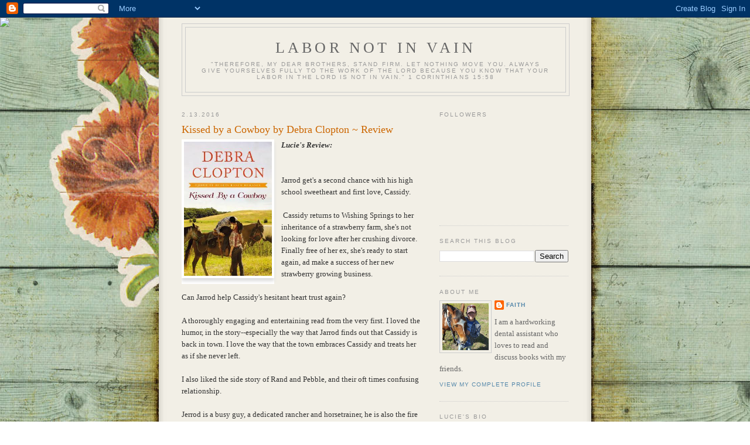

--- FILE ---
content_type: text/html; charset=utf-8
request_url: https://www.google.com/recaptcha/api2/aframe
body_size: 268
content:
<!DOCTYPE HTML><html><head><meta http-equiv="content-type" content="text/html; charset=UTF-8"></head><body><script nonce="Da-VEZhezkBFDJgk7yueWQ">/** Anti-fraud and anti-abuse applications only. See google.com/recaptcha */ try{var clients={'sodar':'https://pagead2.googlesyndication.com/pagead/sodar?'};window.addEventListener("message",function(a){try{if(a.source===window.parent){var b=JSON.parse(a.data);var c=clients[b['id']];if(c){var d=document.createElement('img');d.src=c+b['params']+'&rc='+(localStorage.getItem("rc::a")?sessionStorage.getItem("rc::b"):"");window.document.body.appendChild(d);sessionStorage.setItem("rc::e",parseInt(sessionStorage.getItem("rc::e")||0)+1);localStorage.setItem("rc::h",'1768927220635');}}}catch(b){}});window.parent.postMessage("_grecaptcha_ready", "*");}catch(b){}</script></body></html>

--- FILE ---
content_type: text/javascript; charset=utf-8
request_url: https://www.goodreads.com/quotes/widget/6215055-faye?v=2
body_size: 285
content:
document.getElementById('gr_quote_body').innerHTML='\n  &ldquo;All you need is love. But a little chocolate now and then doesn\'t hurt.&rdquo;\n    &mdash;<a title=\"Charles M. Schulz quotes\" rel=\"nofollow\" href=\"https://www.goodreads.com/author/show/209672.Charles_M_Schulz?utm_medium=api&amp;utm_source=quote_widget\">Charles M. Schulz<\/a>\n  <br/>\n  <br/>\n\n';

--- FILE ---
content_type: text/javascript; charset=utf-8
request_url: https://www.goodreads.com/review/custom_widget/6215055.Faye's%20bookshelf:%20currently-reading?cover_position=left&cover_size=small&num_books=5&order=a&shelf=currently-reading&show_author=1&show_cover=1&show_rating=1&show_review=1&show_tags=1&show_title=1&sort=date_added&widget_bg_color=FFFFFF&widget_bg_transparent=&widget_border_width=1&widget_id=1649274381&widget_text_color=000000&widget_title_size=medium&widget_width=medium
body_size: 1363
content:
  var widget_code = '  <div class=\"gr_custom_container_1649274381\">\n    <h2 class=\"gr_custom_header_1649274381\">\n    <a style=\"text-decoration: none;\" rel=\"nofollow\" href=\"https://www.goodreads.com/review/list/6215055-faith?shelf=currently-reading&amp;utm_medium=api&amp;utm_source=custom_widget\">Faye&#39;s bookshelf: currently-reading<\/a>\n    <\/h2>\n      <div class=\"gr_custom_each_container_1649274381\">\n          <div class=\"gr_custom_book_container_1649274381\">\n            <a title=\"A Winter by the Sea (On Devonshire Shores, #2)\" rel=\"nofollow\" href=\"https://www.goodreads.com/review/show/5737124949?utm_medium=api&amp;utm_source=custom_widget\"><img alt=\"A Winter by the Sea\" border=\"0\" src=\"https://i.gr-assets.com/images/S/compressed.photo.goodreads.com/books/1676640057l/89037426._SY75_.jpg\" /><\/a>\n          <\/div>\n          <div class=\"gr_custom_rating_1649274381\">\n            <span class=\" staticStars notranslate\"><img src=\"https://s.gr-assets.com/images/layout/gr_red_star_inactive.png\" /><img alt=\"\" src=\"https://s.gr-assets.com/images/layout/gr_red_star_inactive.png\" /><img alt=\"\" src=\"https://s.gr-assets.com/images/layout/gr_red_star_inactive.png\" /><img alt=\"\" src=\"https://s.gr-assets.com/images/layout/gr_red_star_inactive.png\" /><img alt=\"\" src=\"https://s.gr-assets.com/images/layout/gr_red_star_inactive.png\" /><\/span>\n          <\/div>\n          <div class=\"gr_custom_title_1649274381\">\n            <a rel=\"nofollow\" href=\"https://www.goodreads.com/review/show/5737124949?utm_medium=api&amp;utm_source=custom_widget\">A Winter by the Sea<\/a>\n          <\/div>\n          <div class=\"gr_custom_author_1649274381\">\n            by <a rel=\"nofollow\" href=\"https://www.goodreads.com/author/show/928415.Julie_Klassen\">Julie Klassen<\/a>\n          <\/div>\n          <div class=\"gr_custom_tags_1649274381\">\n            tagged:\n            currently-reading\n          <\/div>\n      <\/div>\n      <div class=\"gr_custom_each_container_1649274381\">\n          <div class=\"gr_custom_book_container_1649274381\">\n            <a title=\"Across the Ages (Timeless, #4)\" rel=\"nofollow\" href=\"https://www.goodreads.com/review/show/6339535551?utm_medium=api&amp;utm_source=custom_widget\"><img alt=\"Across the Ages\" border=\"0\" src=\"https://i.gr-assets.com/images/S/compressed.photo.goodreads.com/books/1710257013l/209357000._SY75_.jpg\" /><\/a>\n          <\/div>\n          <div class=\"gr_custom_rating_1649274381\">\n            <span class=\" staticStars notranslate\"><img src=\"https://s.gr-assets.com/images/layout/gr_red_star_inactive.png\" /><img alt=\"\" src=\"https://s.gr-assets.com/images/layout/gr_red_star_inactive.png\" /><img alt=\"\" src=\"https://s.gr-assets.com/images/layout/gr_red_star_inactive.png\" /><img alt=\"\" src=\"https://s.gr-assets.com/images/layout/gr_red_star_inactive.png\" /><img alt=\"\" src=\"https://s.gr-assets.com/images/layout/gr_red_star_inactive.png\" /><\/span>\n          <\/div>\n          <div class=\"gr_custom_title_1649274381\">\n            <a rel=\"nofollow\" href=\"https://www.goodreads.com/review/show/6339535551?utm_medium=api&amp;utm_source=custom_widget\">Across the Ages<\/a>\n          <\/div>\n          <div class=\"gr_custom_author_1649274381\">\n            by <a rel=\"nofollow\" href=\"https://www.goodreads.com/author/show/8558025.Gabrielle_Meyer\">Gabrielle Meyer<\/a>\n          <\/div>\n          <div class=\"gr_custom_tags_1649274381\">\n            tagged:\n            currently-reading\n          <\/div>\n      <\/div>\n      <div class=\"gr_custom_each_container_1649274381\">\n          <div class=\"gr_custom_book_container_1649274381\">\n            <a title=\"The Mystery of Marriage: Meditations on the Miracle\" rel=\"nofollow\" href=\"https://www.goodreads.com/review/show/7387634135?utm_medium=api&amp;utm_source=custom_widget\"><img alt=\"The Mystery of Marriage: Meditations on the Miracle\" border=\"0\" src=\"https://i.gr-assets.com/images/S/compressed.photo.goodreads.com/books/1385262768l/18921141._SY75_.jpg\" /><\/a>\n          <\/div>\n          <div class=\"gr_custom_rating_1649274381\">\n            <span class=\" staticStars notranslate\"><img src=\"https://s.gr-assets.com/images/layout/gr_red_star_inactive.png\" /><img alt=\"\" src=\"https://s.gr-assets.com/images/layout/gr_red_star_inactive.png\" /><img alt=\"\" src=\"https://s.gr-assets.com/images/layout/gr_red_star_inactive.png\" /><img alt=\"\" src=\"https://s.gr-assets.com/images/layout/gr_red_star_inactive.png\" /><img alt=\"\" src=\"https://s.gr-assets.com/images/layout/gr_red_star_inactive.png\" /><\/span>\n          <\/div>\n          <div class=\"gr_custom_title_1649274381\">\n            <a rel=\"nofollow\" href=\"https://www.goodreads.com/review/show/7387634135?utm_medium=api&amp;utm_source=custom_widget\">The Mystery of Marriage: Meditations on the Miracle<\/a>\n          <\/div>\n          <div class=\"gr_custom_author_1649274381\">\n            by <a rel=\"nofollow\" href=\"https://www.goodreads.com/author/show/663.Mike_Mason\">Mike Mason<\/a>\n          <\/div>\n          <div class=\"gr_custom_tags_1649274381\">\n            tagged:\n            currently-reading\n          <\/div>\n      <\/div>\n      <div class=\"gr_custom_each_container_1649274381\">\n          <div class=\"gr_custom_book_container_1649274381\">\n            <a title=\"Letters to My Daughters: The Art of Being a Wife\" rel=\"nofollow\" href=\"https://www.goodreads.com/review/show/7726323134?utm_medium=api&amp;utm_source=custom_widget\"><img alt=\"Letters to My Daughters: The Art of Being a Wife\" border=\"0\" src=\"https://i.gr-assets.com/images/S/compressed.photo.goodreads.com/books/1445791167l/26266317._SX50_.jpg\" /><\/a>\n          <\/div>\n          <div class=\"gr_custom_rating_1649274381\">\n            <span class=\" staticStars notranslate\"><img src=\"https://s.gr-assets.com/images/layout/gr_red_star_inactive.png\" /><img alt=\"\" src=\"https://s.gr-assets.com/images/layout/gr_red_star_inactive.png\" /><img alt=\"\" src=\"https://s.gr-assets.com/images/layout/gr_red_star_inactive.png\" /><img alt=\"\" src=\"https://s.gr-assets.com/images/layout/gr_red_star_inactive.png\" /><img alt=\"\" src=\"https://s.gr-assets.com/images/layout/gr_red_star_inactive.png\" /><\/span>\n          <\/div>\n          <div class=\"gr_custom_title_1649274381\">\n            <a rel=\"nofollow\" href=\"https://www.goodreads.com/review/show/7726323134?utm_medium=api&amp;utm_source=custom_widget\">Letters to My Daughters: The Art of Being a Wife<\/a>\n          <\/div>\n          <div class=\"gr_custom_author_1649274381\">\n            by <a rel=\"nofollow\" href=\"https://www.goodreads.com/author/show/19991.Barbara_Rainey\">Barbara Rainey<\/a>\n          <\/div>\n          <div class=\"gr_custom_tags_1649274381\">\n            tagged:\n            currently-reading\n          <\/div>\n      <\/div>\n      <div class=\"gr_custom_each_container_1649274381\">\n          <div class=\"gr_custom_book_container_1649274381\">\n            <a title=\"Meet Me in Virginia  (Far &amp; Away, #1)\" rel=\"nofollow\" href=\"https://www.goodreads.com/review/show/7836681281?utm_medium=api&amp;utm_source=custom_widget\"><img alt=\"Meet Me in Virginia\" border=\"0\" src=\"https://i.gr-assets.com/images/S/compressed.photo.goodreads.com/books/1750107865l/236610463._SY75_.jpg\" /><\/a>\n          <\/div>\n          <div class=\"gr_custom_rating_1649274381\">\n            <span class=\" staticStars notranslate\"><img src=\"https://s.gr-assets.com/images/layout/gr_red_star_inactive.png\" /><img alt=\"\" src=\"https://s.gr-assets.com/images/layout/gr_red_star_inactive.png\" /><img alt=\"\" src=\"https://s.gr-assets.com/images/layout/gr_red_star_inactive.png\" /><img alt=\"\" src=\"https://s.gr-assets.com/images/layout/gr_red_star_inactive.png\" /><img alt=\"\" src=\"https://s.gr-assets.com/images/layout/gr_red_star_inactive.png\" /><\/span>\n          <\/div>\n          <div class=\"gr_custom_title_1649274381\">\n            <a rel=\"nofollow\" href=\"https://www.goodreads.com/review/show/7836681281?utm_medium=api&amp;utm_source=custom_widget\">Meet Me in Virginia<\/a>\n          <\/div>\n          <div class=\"gr_custom_author_1649274381\">\n            by <a rel=\"nofollow\" href=\"https://www.goodreads.com/author/show/4373995.Elizabeth_Camden\">Elizabeth Camden<\/a>\n          <\/div>\n          <div class=\"gr_custom_tags_1649274381\">\n            tagged:\n            currently-reading\n          <\/div>\n      <\/div>\n  <br style=\"clear: both\"/>\n  <center>\n    <a rel=\"nofollow\" href=\"https://www.goodreads.com/\"><img alt=\"goodreads.com\" style=\"border:0\" src=\"https://s.gr-assets.com/images/widget/widget_logo.gif\" /><\/a>\n  <\/center>\n  <noscript>\n    Share <a rel=\"nofollow\" href=\"https://www.goodreads.com/\">book reviews<\/a> and ratings with Faith, and even join a <a rel=\"nofollow\" href=\"https://www.goodreads.com/group\">book club<\/a> on Goodreads.\n  <\/noscript>\n  <\/div>\n'
  var widget_div = document.getElementById('gr_custom_widget_1649274381')
  if (widget_div) {
    widget_div.innerHTML = widget_code
  }
  else {
    document.write(widget_code)
  }
